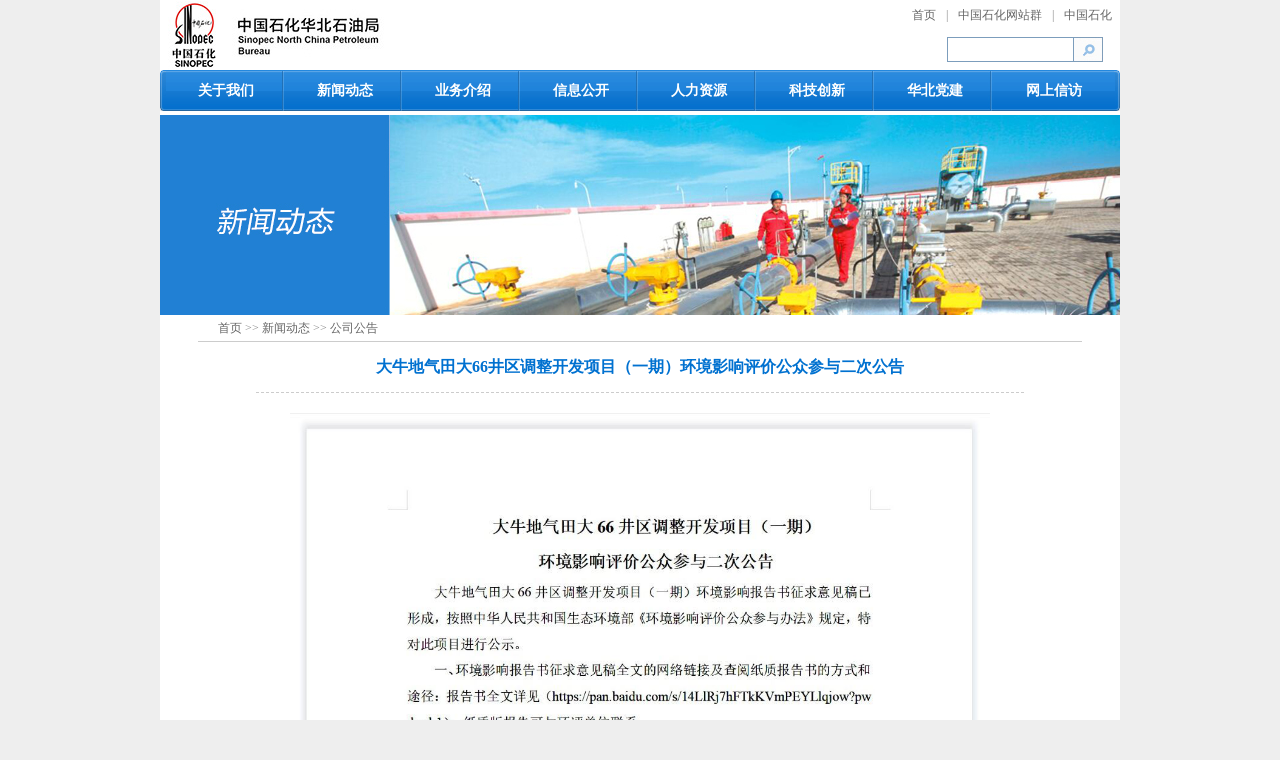

--- FILE ---
content_type: text/html
request_url: http://hbsj.sinopec.com/hbsj/news/com_announ/20240205/news_20240205_622128224751.shtml
body_size: 2568
content:
<!DOCTYPE html><html><head id="ctl00_Head1"><meta http-equiv="X-UA-Compatible" content="IE=10" /><meta name="GENERATOR" content="Microsoft SharePoint" /><meta http-equiv="Content-type" content="text/html; charset=utf-8" /><meta http-equiv="Expires" content="0" /><title>    大牛地气田大66井区调整开发项目（一期）环境影响评价公众参与二次公告&nbsp;|&nbsp;公司公告</title>                                                <link rel="stylesheet" type="text/css" href="/hbsj/Themes/Css/SinopecBase.css" /><link rel="stylesheet" type="text/css" href="/hbsj/Themes/Css/SinopecCommon.css" /><script type="text/javascript" src="/hbsj/Themes/Script/jquery-1.9.1.min.js"></script><script type="text/javascript" src="/hbsj/Themes/Script/SinopecCommon.js"></script><style type="text/css">.s4-skipribbonshortcut { display:none; }</style></head><body><div id="ctl00_eipcontainer" class="wrapper">                    <!--#﻿BOM--><div class="header">
  <div class="top">
    <div class="top_logo">
      <a href="http://www.sinopecgroup.com/">
        <img src="/hbsj/Themes/Image/logo.jpg" alt="中国石化" />
      </a>
    </div>
    <div class="top_link">
      <div class="top_link_link">
        <a href="/hbsj" title="首页">首页</a>|<a href="http://www.sinopecgroup.com/group/gsjs/shwq/" target="_blank"
          title="中国石化网站群">中国石化网站群</a>|<a class="nopadding" href="http://www.sinopec.com" target="_blank"
          title="中国石化">中国石化 </a>
      </div>
      <div class="top_link_search">
        <div class="top_link_search_btn">
          <img src="/hbsj/Themes/Image/search.jpg" />
        </div>
        <div class="top_link_search_txt">
          <input type="text" />
        </div>
      </div>
    </div>
  </div>
  <div class="nav-wrapper">
    <div class="nav-left">
    </div>
    <div class="nav">
      <div class="nav-item-left">
        <a href="/hbsj/about_us/">关于我们</a>
      </div>
      <div class="nav-item">
        <a href="/hbsj/news/">新闻动态 </a>
      </div>
      <div class="nav-item">
        <a href="/hbsj/instro/">业务介绍</a>
      </div>
      <div class="nav-item">
        <a href="/hbsj/public">信息公开</a>
      </div>
      <div class="nav-item">
        <a href="/hbsj/hr/">人力资源</a>
      </div>
      <div class="nav-item">
        <a href="/hbsj/tech/">科技创新</a>
      </div>
      <div class="nav-item">
        <a href="/hbsj/huabei/">华北党建</a>
      </div>
      <div class="nav-item-right">
        <a href="http://www.wsxf.sinopec.com/hbsj" target="_blank">网上信访</a>
      </div>
    </div>
    <div class="nav-right"></div>
  </div>
  <div class="nav-bottom">
  </div>
</div>                                        <span id="DeltaPlaceHolderMain">                        <div class="container">        <div class="pic_c_banner"><img alt="" title="" src="/hbsj/Resource/Image/pic_c_news_banner.jpg" /></div>        <div class="lfnews-nav">            <div class="ms-webpart-chrome ms-webpart-chrome-fullWidth "><div WebPartID="00000000-0000-0000-0000-000000000000" HasPers="true" id="WebPartWPQ1" width="100%" class="ms-WPBody " OnlyForMePart="true" allowDelete="false" style="" ><div id="ctl00_PlaceHolderMain_g_bc475a14_9c35_4459_9767_0e2e8ff21812"><div class="w_Navigator_breadcrumb"><a href="/hbsj">首页</a> >> <a href="/hbsj/news">新闻动态</a> >> <a href="/hbsj/news/com_announ">公司公告</a></div></div><div class="ms-clear"></div></div></div>        </div>        <div class="lfnews-title">            大牛地气田大66井区调整开发项目（一期）环境影响评价公众参与二次公告        </div>        <div class="lfnews-content">            <div id="ctl00_PlaceHolderMain_RichHtmlField1_label" style='display:none'>页面内容</div><div id="ctl00_PlaceHolderMain_RichHtmlField1__ControlWrapper_RichHtmlField" class="ms-rtestate-field" style="display:inline" aria-labelledby="ctl00_PlaceHolderMain_RichHtmlField1_label"><p style="text-align&#58;center;"><img src="/hbsj/news/com_announ/PublishingImages/20240205/img_20240205_621932406346.jpg" /></p><p><br></p></div>        </div>        <div class="lfnews-bottom">            <div class="lfnews-bottom-left">                <span class="lfnews-itemtitle">信息来源：</span>&#160;</div>            <div class="lfnews-bottom-right">                                <div>                    2024-02-05                </div>            </div>        </div>                <div class="blank"></div>        </div><div style='display:none' id='hidZone'></div>                    </span>                    <!--#﻿BOM--><div class="footer">
                            <div class="footer_record">
                                <div class="footer_record_left">
                                    <div class="footer_record_info">
                                        © 中国石油化工集团公司版权所有2002-2014 京ICP备05037230号 京公网安备：110401400107号 
            
                                    </div>
                                    <div class="footer_record_link">
                                        <a href="/hbsj/about_us/contact.shtml" target="_blank">联系我们
                                        </a>
                                    </div>
                                </div>
                                <div class="footer_record_right">
                                </div>
                            </div>
                            <div class="footer_link">
                                <div class="footer_link_img">
                                    <img src="/hbsj/Themes/Image/logo_bottom.png" />
                                </div>
                                <div class="footer_link_txt">
                                    地址： 河南省郑州市陇海西路199号   电话：0371-86002200  邮政编码：450006</br>
                                    技术支持：石化盈科信息技术有限责任公司
                                </div>
                            </div>
                        </div>﻿                                    </div></body></html>


--- FILE ---
content_type: text/css
request_url: http://hbsj.sinopec.com/hbsj/Themes/Css/SinopecCommon.css
body_size: 6937
content:
/*字体色*/
.nav-wrapper a:link, .nav-wrapper a:visited {
    color: #ffffff;
    text-decoration: none;
}

.nav-wrapper a:hover, .nav-wrapper a:active {
    color: #ffffff;
    text-decoration: none;
}

a:link, a:visited {
    color: #666666;
    text-decoration: none;
}

a:hover, a:active {
    color: #1b51ab;
    text-decoration: none;
}
/*换行符top_link_search_txt
.wrapper {

    width: 960px;
    margin: 0px auto;
}*/

.blank {
    clear: both;
    display: block;
    font: 0px/0px sans-serif;
}
/*字体色*/
body {
    background: #eeeeee;
    color: #8B8B8B;
    font-family: "宋体";
    font-size: 12px;

}

/*重定向布局跳转居中样式*/
.ms-redirectControl{
	width:960px;
	margin:0 auto;
	text-align:center;
	display:block;
	height:50px;
	line-height:50px;
	background:white;

}
.redirect{
	width: 950px;
    margin: 0 auto;
    text-align: center;
    display: block;
    height: 300px;
    line-height: 25px;
    padding-left: 10px;
    background: white;
    margin-top: 30px;
    }
.title-edit{
	background:white;
}

/********************页头开始********************/
/*页头*/
.header {
    margin: 0px auto;
    width: 960px;
    background: #ffffff;
}
/*顶端*/
.top {
    height: 70px;
}
/*网站标识*/
.top_logo {
    padding-top: 1px;
    float: left;
    width: 563px;
    height: 69px;
}
/*外部链接容器*/
.top_link {
    float: right;
    width: 350px;
    margin-right: 18px;
}
/*外部链接*/
.top_link_link {
     width: 360px;
    padding-top: 3px;
    line-height:24px;
    text-align: right;
}
 .top_link_link a {
        padding:0px 10px;
    }
      .top_link_link a.nopadding {
            padding-right: 0px;
        }
        
/*搜索框*/
.top_link_search {
    padding-top: 10px;
}
  .top_link_link a {
        padding: 0px 10px;
    }
     .top_link_link a.nopadding {
            padding-right: 0px;
        }
/*搜索框文字*/
.top_link_search_txt {
    float: right;
    display: inline;
    padding-left: 100px;
}
    /*搜索框表单*/
    .top_link_search_txt input {
        width: 125px;
        border: 1px solid #7c9dbc;
        height: 23px;
        padding: 0px;
        *position:relative;
		*top:-2px;
		_position:relative;
		_top:0px;
    }
    /*搜索框按钮*/
.top_link_search_btn {
    float: right;
    display: inline;
    width: 28px;
    height: 23px;
    border-left: none;
    _margin-top: 1px;
    cursor:pointer;
}

/********************页头结束********************/

/********************导航开始********************/
/*导航*/
.nav-wrapper {
    width: 960px;
    height: 41px;
    line-height: 41px;
    color: #ffffff;
    font-size: 14px;
    font-weight: bold;
    text-align: center;
}

.nav {
    width: 948px;
    height: 41px;
    float: left;
    background: url('/sites/hbsj/Themes/Image/nav-bg.gif') repeat-x;
}

.nav-left {
    width: 6px;
    height: 41px;
    float: left;
    background: url('/sites/hbsj/Themes/Image/nav-left.gif') no-repeat center;
}

.nav-right {
    width: 6px;
    height: 41px;
    float: left;
    background: url('/sites/hbsj/Themes/Image/nav-right.gif') no-repeat center;
}

.nav-item, .nav-item-left, .nav-item-right {
    width: 118px;
    height: 41px;
    float: left;
    background: url('/sites/hbsj/Themes/Image/nav-line.gif') no-repeat right;
}

.nav-item-left, .nav-item-right {
    width: 120px;
}

.nav-item-right {
    background: none;
}
/*导航链接样式*/
.nav-item a:link, .nav-item a:visited, .nav-item a:hover, .nav-item a:active {
    font-weight: bold;
    font-size: 14px;
    color: #ffffff;
}

.nav-bottom {
    width: 960px;
    height: 4px;
    background: url('/sites/hbsj/Themes/Image/pic_nav_bottom.png') repeat-x top;
    _overflow: hidden;

}

/********************导航结束********************/
.masterbody {
    width: 960px;
    margin: 0 auto;
}
/********************页脚开始********************/
/*页脚*/
.footer {
    width: 960px;
    height:126px;
    margin: 0px auto;
}
/*页脚标识*/
.footer_record {
height:39px;
}

.footer_record_left {
    width: 945px;
    line-height:39px;
    background: #9d9d9d;
    float: left;
}

.footer_record_right {
    width: 15px;
    height: 39px;
    background: url("/sites/hbsj/Themes/Image/footer-right.gif") no-repeat center;
    float: left;
}
/*页脚信息*/
.footer_record_info {
    float: left;
    color: #ffffff;
    padding-left: 15px;
    width: 510px;
    text-align: left;
}
/*页脚链接*/
.footer_record_link {
    float: right;
    width: 410 px;
    text-align: right;
    color: #ffffff;
}
    /*页脚链接样式*/
    .footer_record_link a:link, .footer_record_link a:visited, .footer_record_link a:hover, .footer_record_link a:active {
        color: #ffffff;
    }
    .footer_record_link a{
	padding-left:8px;
	padding-right:8px;
}
.footer_record_link a.nopadding{
	padding-right:0;
}
/*页脚链接*/
.footer_link {
    height: 87px;
    text-align: center;
}
/*页脚链接图片*/
.footer_link_img {
     width:52px;
	height:52px;
    float: left;
    margin-top: 13px;
    margin-left: 164px;
    _margin-left:82px;
     background: url("/sites/hbsj/Themes/Image/logo_bottom.png") no-repeat center;
    _background: none;
    _filter: progid:DXImageTransform.Microsoft.AlphaImageLoader(src="/sites/hbsj/Themes/Image/logo_bottom.png");
}
/*页脚链接文本*/
.footer_link_txt {
    line-height: 22px;
    float: left;
    text-align: left;
    padding-top: 18px;
    padding-left: 11px;
}
/********************页脚结束********************/

/*模块布局统一定义*/



/*模块头部*/
.layout-head {
    width: 300px;
    height: 27px;
}
/*模块头部左侧*/
.layout-head-left {
    width: 276px;
    height: 27px;
    float: left;
    background: #2d83cc;
    float: left;
    color: #ffffff;
    padding-left: 10px;
    line-height: 27px;
    text-align: left;
    font-weight: bold;
    letter-spacing: 2px;
}

/*模块头部右侧*/
.layout-head-right {
    float: right;
    width: 14px;
    height: 27px;
    background: url("/sites/hbsj/Themes/Image/title_blue2c83cc_r.png") no-repeat center;
    _background: none;
    _filter: progid:DXImageTransform.Microsoft.AlphaImageLoader(src="/sites/hbsj/Themes/Image/title_blue2c83cc_r.png");
}
/*模块内容*/
.layout-content {
    width: 278px;
    border-left: 1px solid #ccc;
    border-right: 1px solid #ccc;
    border-bottom: 1px solid #ccc;
    padding: 10px;
}

/*模块底部*/
.layout-foot {
border-bottom: 1px solid #ccc;

}


/********************页面布局开始********************/
/*******通用*******/
.container {
    width: 960px;
    margin: 0px auto;
    background: #ffffff;
    clear: both;
}
/*******两栏 左边部分*******/
.conlumntwo-frist {
    width: 615px;
    float: left;
    display: inline;
    margin-left: 15px;
}
/*******右边部分*******/
.conlumntwo-second {
    width: 300px;
    float: left;
    display: inline;
    margin-left: 15px;
}


/*******三栏*******/
.conlumnthree {
    width: 300px;
    float: left;
    display: inline;
    margin-left: 15px;
}

/*栏目聚合页*/

/***树形结构***/
.column-left {
    text-align: center;
    width: 230px;
    float: left;
}
/***右边内容区****/
.column-right {
    width: 729px;
    float: right;
    border-left: 1px solid #ccc;
}

.conlumn-right-nav {
    font-family: 宋体,Arial,Helvetica,sans-serif;
    text-align: left;
    padding-left: 25px;
    /*height: 26px;*/
    line-height: 26px;
    border-bottom: 1px solid #ccc;
}

.w_sitenav_list li {
}

    .w_sitenav_list li a {
        width: 207px;
        height: 36px;
        line-height: 36px;
        margin: 0px auto;
        font-size: 14px;
        font-weight: bold;
        display: block;
        background: url("/sites/hbsj/Themes/Image/left_nav_bg.png") no-repeat center;
        _background: none;
        _filter: progid:DXImageTransform.Microsoft.AlphaImageLoader(src="/sites/hbsj/Themes/Image/left_nav_bg.png");
    }

.w_sitenav_list2 {
    float: left;
    padding-left: 25px;
}

    .w_sitenav_list2 li a {
        background: none;
        _filter: progid:DXImageTransform.Microsoft.AlphaImageLoader(src="");
        width: 176px;
        clear: both;
        font-size: 12px;
        font-weight: normal;
        display: block;
        float: left;
        border-bottom: 1px dashed #ccc;
    }

.w_sitenav_list a.aSelect {
    font-weight:bold;
}

.conlumn-right-one {
    float: left;
    padding-top: 20px;
    padding-left: 30px;
    /*width:670px;*/
}

.conlumn-right-two {
    width: 320px;
    float: left;
    padding-top: 10px;
    padding-right: 10px;
}
/***************页面布局结束********************/


/***************内容页正文区域********************/
.t-layout-content {
    color: #666666;
    padding-bottom: 20px;
    text-align: left;
    width: 670px;
}

    .t-layout-content h1 {
		border-bottom: 1px dashed #EEEEEE;
		color: #5E9DAC;
		font-size: 18px;
		line-height: 36px;
		margin-bottom: 20px;
		width: 670px;
		font-weight:bold;
    }

    .t-layout-content p {
        line-height: 24px;
        text-indent: 2em;
        margin: 0;
    }
    .t-layout-content ul li {
    padding-bottom:3px;
    padding-top:3px;
    margin-top:5px;
    margin-bottom:5px;
    width: 670px;
    height:20px;
    text-align: left;
    color: #666666;
    border-bottom: 1px dashed #dddddd;;

	}



/***************内容页正文区域结束********************/

/***************新闻页面布局开始***************/
.conlumn-right-one-container {
    width: 680px;
    clear: both;
}

.conlumn-right-one-left1 {
    width: 385px;
    float: left;
    padding-right: 15px;
}

.conlumn-right-one-right1 {
    width: 260px;
    float: left;
}

.conlumn-right-one-left2 {
    width: 335px;
    float: left;
    padding-right: 30px;
}

.conlumn-right-one-right2 {
    width: 335px;
    float: left;
}


/***************新闻页面布局结束***************/


/*新闻列表分页默认样式*/
.w_newslistpage_box {
    overflow: hidden;
}
/*整体宽度、webpart之间间距*/
.w_newslistpage_list {
    width: 670px;
    margin-top: 0px;
    overflow: hidden;
    list-style-type: none;
}
    /*列表内间距、高度等*/
    .w_newslistpage_list li {
        border-bottom: thin #cccccc dashed;
        width: 638px;
        padding-top: 8px;
        padding-left: 32px;
        background: url(/sites/slof/Themes/Image/listcontent_dot.gif) no-repeat;
        background-position: 14px 18px;
        float: left;
    }
        /*标题图标、行高控制*/
        .w_newslistpage_list li .title {
            float: left;
        }
        /*列表内新闻标题样式控制*/
        .w_newslistpage_list li .newsicon {
            background: url(/sites/slof/Themes/Image/listcontent_dot.gif) no-repeat 10px 50%;
            width: 38px;
            height: 26px;
            float: left;
        }
        /*New图标*/
        .w_newslistpage_list li .date {
            line-height: 24px;
            display: inline;
            float: right;
            color: #666;
        }
        /*日期*/
        .w_newslistpage_list li a:link {
            text-decoration: none;
        }
        /*新闻链接样式*/
        .w_newslistpage_list li a:visited {
            text-decoration: none;
        }
        /*新闻链接已访问样式*/
        .w_newslistpage_list li a:hover {
            text-decoration: none;
        }
        /*新闻链接鼠标滑过时样式*/
        .w_newslistpage_list li a:active {
            text-decoration: none;
        }
/*新闻链接激活时样式*/
.w_newslistpage_head {
    text-align: left;
    color: #5E9DAC;
    font-size: 18px;
}

.w_newslistpage_pager {
    float: left;
    font-size: 12px;
    padding: 10px;
    padding-left:0px;
}    /*分页样式*/
    .w_newslistpage_pager span {
        height: 28px;
        padding: 5px;
        width: 30px;
    }
    #pager_p input {
    width:25px;
    margin: 0px 4px;
}

#pagenav{margin-left:5px;margin-right:5px}
        /*分页样式*/
        .w_newslistpage_pager span a:link {
            text-decoration: none;
            color: #666;
        }
        /*分页样式*/
        .w_newslistpage_pager span a:visited {
            text-decoration: none;
            color: #666;
        }
        /*分页样式*/
        .w_newslistpage_pager span a:hover {
            text-decoration: none;
            color: #FF0000;
        }
        /*分页样式*/
        .w_newslistpage_pager span a:active {
            text-decoration: none;
            color: #666;
        }
        /*分页样式*/
        .w_newslistpage_pager span a.active {
            font-weight: bold;
            color: #ff0000;
        }
/*分页样式--被选中的样式*/
/****默认新闻样式显示结束**********/




/*内容页选项卡选中，未选中样式*/
.contentpage-tab1-selected {
    color: #ffffff;
    background: url("/sites/hbsj/Themes/Image/pic_contentpage_tab1_select.png") no-repeat center;
}

.contentpage-tab1-unselected {
    color: #666666;
    background: url("/sites/hbsj/Themes/Image/pic_contentpage_tab1_unselect.png") no-repeat center;
}

.contentpage-tab2-selected {
    color: #0079d2;
    background: url("/sites/hbsj/Themes/Image/pic_contentpage_tab2_select.png") no-repeat right;
}

.contentpage-tab2-unselected {
    color: #666666;
    background: url("/sites/hbsj/Themes/Image/pic_contentpage_tab2_unselect.png") no-repeat right;
}


/*去除SharePoint加的边距*/
.ms-webpartzone-cell {
    margin: 0px;
}


/*聚合页banner样式*/
.c-about-banner {
    margin: 0px auto;
    padding: 0px;
    width: 960px;
    height: 200px;
    overflow:hidden;
    position: relative;
    text-align:left;
    background-color:#EEEEEE;  
}

.c-about-banner img {
    width: 960px;
    height: 200px;
}



/***************二级页banner样式***************/



.c-csr-banner img {
    width: 960px;
    height: 200px;
}

.c-domain-banner img {
    width: 960px;
    height: 200px;
}

.c-hr-banner img {
    width: 960px;
    height: 200px;
}


.c-news-banner {
    width: 960px;
    height: 200px;
    overflow:hidden;
}


.c-news-banner img {
    width: 960px;
    height: 200px;
}

.c-oil_project-banner img {
    width: 960px;
    height: 200px;
}

.c-tech-banner img {
    width: 960px;
    height: 200px;
}

.c-domain-banner{
	width:960px;
	height:200px;
	overflow:hidden;
}

/***************二级页banner样式结束***************/



.ms-hide{
display:none;
} 

/*二级页面样式设计*/
.secend-title
{
    height:27px;
    float:left;
    width:320px;
    font-family:"Microsoft Yahei UI","Microsoft Yahei","微软雅黑",SimSun,"宋体",sans-serif;
    word-wrap:break-word;
    color:#5e9dac;
    font-size:18px;

}
.secent-link
{
    padding-top:9px;
    font-size:14px;
    float:right;
    width:320px;
    text-align:right;
    padding-right:30px;
}
.secent-banner-title
{
    border-bottom:#eeeeee 1px dashed;
}
.secent-content-img
{
    text-align:left;
    float:left;
    width:260px;
}
.secent-title-info
{
    border-bottom:#eeeeee 1px dashed;
    height:30px;
}
.secent-content
{
    padding-top:10px;
}
secent-content-info
{
    float:left;
    padding-left:15px;
}

/*资质荣誉*/

.secent-content-img-1
{
    float:left;
    height:140px;
    width:180px;
    border:1px solid #cccccc;
}
    .secent-content-img-1 img
    {
        padding-left:10px;
        padding-top:10px;
    }
.secent-content-img-2
{
    float:left;
    height:140px;
    width:180px;
    border:1px solid #cccccc;
    margin-left:30px;
}
    .secent-content-img-2 img
    {
        padding-left:10px;
        padding-top:10px;
    }
.secent-content-img-3
{
    float:left;
    height:140px;
    width:180px;
    border:1px solid #cccccc;
    margin-left:30px;
}
    .secent-content-img-3 img
    {
        padding-left:10px;
        padding-top:10px;
    }
.secent-content-img-honour
{
    height:140px;
    float:left;
    padding-bottom:20px;

}



/*内容页选项卡选中，未选中样式*/
.contentpage-tab1-selected {
    color: #ffffff;
    background: url("/sites/hbsj/Themes/Image/pic_contentpage_tab1_select.png") no-repeat center;
}

.contentpage-tab1-unselected {
    color: #666666;
    background: url("/sites/hbsj/Themes/Image/pic_contentpage_tab1_unselect.png") no-repeat center;
}

.contentpage-tab2-selected {
    color: #0079d2;
    background: url("/sites/hbsj/Themes/Image/pic_contentpage_tab2_select.png") no-repeat right;
}

.contentpage-tab2-unselected {
    color: #666666;
    background: url("/sites/hbsj/Themes/Image/pic_contentpage_tab2_unselect.png") no-repeat right;
}
/*新闻分页部件改造*/

.patent-news-all
{
	width:670px;
}
.patent-news-all-title
{
    border: 1px solid #dfdfdf;
    height:27px;
    text-align:left;
}
.patent-news-all-title-01
{
    float:left;
    width:100px;
    padding-top:5px;
}
.patent-news-all-title-02
{
  float:left;
  width:550px;
  padding-top:5px;
}
.patent-news-all-content
{
    border-bottom: 1px solid #dfdfdf;
    border-left: 1px solid #dfdfdf;
    border-right: 1px solid #dfdfdf;
}
.patent-news-all-content-01
{
  float:left;
  width:100px;
  text-align:left;
  padding-top:5px;
}
.patent-news-all-content-02
{
   padding-left:100px;
   text-align:left;
   padding-top:5px;
}

.patent-news{
	width:670px;
	
}
.patent-news li{
	width:670px;
	display:block;	
}



/**XSL文件的样式产品介绍页面展示两列***/
.NewsListxsl
{
 }



.NewsListxsl li{	
		
	width:670px;
	height:27px;
	
	float:left;
}
.xslcontent 
{
	 /*background:url(/sites/hbsj/Themes/Image/listcontent_dot.gif) no-repeat;
	 background-position:0px 11px;
	*/
	 padding-left:10px;	
	 border-bottom-color:#e1e1e1;
	 border-bottom-width:1px;
	 border-bottom-style:solid;
	 
	 border-top-color:#e1e1e1;
	 border-top-width:1px;
  	 border-top-style:solid;

	 border-left-color:#e1e1e1;
	 border-left-width:1px;
 	 border-left-style:solid;

	 border-right-color:#e1e1e1;
	 border-right-width:1px;
 	 border-right-style:solid;
	 
	 border-spacing:0;
	 text-align:left;
	 line-height:27px;
	}
	
	
	
/*产品与服务*/
.c-hr-pg_train-bg{
	background: url("/sites/hbsj/Resource/pic_c_tech_advisory_bg.gif") no-repeat center;
	
	width:670px;
	height:150px;	
	float: left
}
.c-hr-pg_train-text{
	padding-top:40px;
	width:370px;
	height:100px;
	padding-right:25px;
	float:right;	
}
.blank-pro_service{
	width:670px;
	height:20px;
	 clear: both;
    display: block;
    font: 0px/0px sans-serif;
}

.c-hr-pg_train_img img{
	padding-left:95px;
	
	
}

/*核心技术*/
.c-pro_service-core_tech-bg{
	background: url("/sites/hbsj/Resource/image/pic_pro_service_core_tech.jpg") no-repeat center;
	width:670px;
	height:150px;	
	float: left
}
.c-pro_service-core_tech-text{
	width:370px;
	height:100px;
	float:right;	
}

.c-pro_service-core_tech-bg-title{
	font-weight:bold;
	color:#286dca;
	text-align:center;
}

/*新闻列表分页标题*/
.news-page-title{
color: #5E9DAC;
font-size: 18px;
font-weight: bold; 
text-align: left;
height:36px;
line-height:36px;

	
}
.news-page-title h1{
	border-bottom: 1px dashed #EEEEEE;
}

/*关于我们-管理层样式开始***/
.manageritem1
{
    padding-top:20px;
    padding-right: 10px;
    width: 330px;
    float: left;
    text-align:center;

}
   .manageritem1 div
    {
        width:330px;
        color: #B90101;
        font-size: 16px;
        font-weight:bold;
    }

 .manageritem1 span
    {
        background-color:#F2F2F2;
        width: 280px;       
        text-align: center;
        height:66px;
        line-height:66px;
        background-repeat:repeat;
        display:block;
        margin-left:22px;
        _margin-left:22px;

    }    
/*标题---管理层*/
.detial-title
{
    font-weight:bold;
    border-bottom: 1px dashed #EEEEEE;
    color: #5E9DAC;
    font-size: 18px;
    line-height: 36px;
    width: 670px;
    }
/*新闻详细页页面样式*/
.lfnews-nav {
    width: 90%;
    height: 26px;
    border-bottom: 1px solid #ccc;
    line-height: 26px;
    text-align: left;
    margin: 0px auto;
    padding-left: 20px;
}

.lfnews-title {
    width: 80%;
    height: 50px;
    border-bottom: 1px dashed #ccc;
    line-height: 50px;
    text-align: center;
    margin: 0px auto;
    font-size: 16px;
    font-weight: bold;
    color: #0071d0;
}

.lfnews-image {
    width: 80%;
    text-align: center;
    margin: 20px auto;
}

.lfnews-content {
    width: 80%;
    text-align: left;
    margin: 20px auto;
    line-height: 2em;
}
.lfnews-content img{
	display:inline;
}

.lfnews-content p{line-height:2em;margin:19px 0;}

.lfnews-bottom {
    height: 50px;
    line-height: 50px;
    width: 80%;
    margin: 0px auto;
}

.lfnews-bottom-left {
    float: left;
}

.lfnews-bottom-right {
    float: right;
}


/*相关新闻样式*/
#ctl00_PlaceHolderMain_ctl03_relatedNewsControl{
	width:765px; margin:0 auto;
	padding-bottom:20px;
}

.w_newslistpage_title{
	padding-top:10px;
	padding-bottom:5px;
}

/*视频新闻样式*/
.lfnews-video{
	text-align:center;
	padding-top:20px;
}


.contentpage-tab3-selected {
    background: url("/sites/hbsj/Themes/Image/pic_contentpage_tab1_select.png") no-repeat scroll center center rgba(0, 0, 0, 0);
    color: #FFFFFF;
}
.contentpage-tab3-unselected {
    background: url("/sites/hbsj/Themes/Image/pic_contentpage_tab1_unselect.png") no-repeat scroll center center rgba(0, 0, 0, 0);
    color: #666666;
}


/*错误页样式*/
.error-box{
    width: 520px;
    height: 296px;
    margin-top: 65px;
    margin-bottom: 65px;
    margin-left: 220px;
    border: 1px #F5F5F5 solid;
    text-align: center;
    background-color: #FAFAFA;
    float: left;	
}

.error-box p{
	font-weight:bold;
	padding-top:15px;
	color:black;
	
}

.error-box img{
	padding-top:45px;
	
}

#ctl00_PlaceHolderMain_EditModePanel4{
	padding-top:30px;
	text-align:center;
}

/*业务介绍banner样式*/
.pic_c_banner{
	background-color: #eeeeee;
    height: 200px;
    overflow:hidden;
    margin: 0 auto;
    padding: 0;
    position: relative;
    text-align: left;
    width: 960px;
}

/**定义标题中的more链接样式*/

.title-more {
    float: right;
    line-height:27px;
    font-weight: 100;
    display: inline;
    color: #ffffff;
}

    .title-more a {
        color: #ffffff !important;
    }
    
    
    
    /*设置新闻内容图片最大宽度*/
.lfnews-content p img{
	max-width:700px;
}


--- FILE ---
content_type: application/javascript
request_url: http://hbsj.sinopec.com/hbsj/Themes/Script/SinopecCommon.js
body_size: 3097
content:
jq(function () {
	//科技创新-核心技术内容页签 需调整样式
    var index_partymasses;
    var url_partymasses=location.href;
    var ary_partymasses = url_partymasses.split("?");
	var paras_partymasses= ary_partymasses[1];	
	if(paras_partymasses==null){index_partymasses=0;}
	else{
	var id_partymasses = paras_partymasses.split("=")[1];	
	index_partymasses=id_partymasses;
	}
        
    
    jq("#partymasses_tab a").eq(index_partymasses).removeClass("contentpage-tab2-unselected").addClass("contentpage-tab2-selected")
        .siblings().removeClass("contentpage-tab2-selected").addClass("contentpage-tab2-unselected");
       jq("#partymasses_content div").hide();
       jq("#partymasses_content div").eq(index_partymasses).show();
       

    jq("#partymasses_tab a").click(function () {
     index_partymasses= jq("#partymasses_tab a").index(this);
        jq("#partymasses_tab a").eq(index_partymasses).removeClass("contentpage-tab2-unselected").addClass("contentpage-tab2-selected")
        .siblings().removeClass("contentpage-tab2-selected").addClass("contentpage-tab2-unselected");
      jq("#partymasses_content div").hide();
       jq("#partymasses_content div").eq(index_partymasses).show();

    });
      
    //首页-通栏幻灯
    var index_banner = 0;//数字索引
    var len_banner = jq("#banner_img li").length;//图片数量
    var imgTimer_banner = null;//时间间隔
    jq("#banner_num_center div").mouseover(function () {
        index_banner = jq("#banner_num_center div").index(this);
        //背景图圆点更改
        jq("#banner_num_center div").eq(index_banner).removeClass("banner-bottom-unselect").addClass("banner-bottom-select")
            .siblings().removeClass("banner-bottom-select").addClass("banner-bottom-unselect");
        //图片切换
        jq("#banner_img li").eq(index_banner).stop(true, true).show().siblings().hide();
    }).eq(0).mouseover();
    //划入停止动画 ，划出开始动画
    jq(".banner-img").hover(function () {
        if (imgTimer_banner) {
            clearInterval(imgTimer_banner);
        }
    }, function () {
        imgTimer_banner = setInterval(function () {
            jq("#banner_num_center div").eq(index_banner).removeClass("banner-bottom-unselect").addClass("banner-bottom-select")
            .siblings().removeClass("banner-bottom-select").addClass("banner-bottom-unselect");
            jq("#banner_img li").eq(index_banner).stop(true, true).show().siblings().hide();
            index_banner++;
            if (index_banner == len_banner) { index_banner = 0; }
        }, 3000);
    }).trigger("mouseleave");


 //网站搜索
jq("#top_link_search_btn").click(function () {
    var input_value=encodeURIComponent(jq("input[id='top_link_search_txt']").val());
    var c_adress= "http://apps.sinopec.com/search/searchresults.aspx?s=hbsj&k="+input_value;
    if(input_value==""){return false;}
    else{window.open(c_adress);
    }});



/*
jq(function () {
    //通栏幻灯
    var index_banner = 0;//数字索引
    var len_banner = jq("#banner_img li").length;//图片数量
    var imgTimer_banner = null;//时间间隔
    jq("#banner_num a").mouseover(function () {
        index_banner = jq("#banner_num a").index(this);
        //背景图圆点更改
        jq("#banner_num a").eq(index_banner).removeClass("banner-bottom-unselect").addClass("banner-bottom-select")
            .siblings().removeClass("banner-bottom-select").addClass("banner-bottom-unselect");
        //图片切换
        jq("#banner_img li").eq(index_banner).stop(true, true).show().siblings().hide();
    }).eq(0).mouseover();
    //划入停止动画 ，划出开始动画
    jq("#banner_img").hover(function () {
        if (imgTimer_banner) {
            clearInterval(imgTimer_banner);
        }
    }, function () {
        imgTimer_banner = setInterval(function () {
            jq("#banner_num a").eq(index_banner).removeClass("banner-bottom-unselect").addClass("banner-bottom-select")
            .siblings().removeClass("banner-bottom-select").addClass("banner-bottom-unselect");
            jq("#banner_img li").eq(index).stop(true, true).show().siblings().hide();
            index_banner++;
            if (index_banner == len_banner) { index_banner = 0; }
        }, 3000);
    }).trigger("mouseleave");

*/


    //新闻幻灯
    var index = 0;//数字索引
    var len = jq("#news_content_img_imgtap_img li").length;//图片数量
    var imgTimer = null;//时间间隔
    jq("#news_content_img_imgtap_num a").mouseover(function () {
        index = jq("#news_content_img_imgtap_num a").index(this);
        //新闻图片切换
        jq("#news_content_img_imgtap_img li").eq(index).stop(true, true).show().siblings().hide();
        //数字背景变色
        jq("#news_content_img_imgtap_num a").eq(index).css("background", "#f00").siblings().css("background", "#808080");
        //新闻标题切换
        jq("#news_content_img_imgtitle ul li").eq(index).stop(true, true).show().siblings().hide();

    }).eq(0).mouseover();

    //划入停止动画 ，划出开始动画
    jq(".news-content-img").hover(function () {
        if (imgTimer) {
            clearInterval(imgTimer);
        }
    }, function () {
        imgTimer = setInterval(function () {
            //新闻图片切换
            jq("#news_content_img_imgtap_img li").eq(index).stop(true, true).show().siblings().hide();
            //数字背景变色
            jq("#news_content_img_imgtap_num a").eq(index).css("background", "#f00").siblings().css("background", "#808080");
            //新闻标题切换
            jq("#news_content_img_imgtitle ul li").eq(index).stop(true, true).show().siblings().hide();
            index++;
            if (index == len) { index = 0; }
        }, 3000);
    }).trigger("mouseleave");










     //新闻切换卡
    jq("#news_content_listtab_tab1").addClass("news-content-listtab-tab-selected");
    jq("#news_content_listtab_tab2").addClass("news-content-listtab-tab-unselected");
    jq("#news_content_listtab_tab3").addClass("news-content-listtab-tab-unselected");
    jq("#news_content_listtab_more2").hide();
    jq("#news_content_listtab_more3").hide();
    jq("#news_content_listtab_more_href").attr("href", "/sites/bjoil/news/com_news");
     jq("#news_content_listtab_more_href1").show();
     jq("#news_content_listtab_more_href2").hide();
	jq("#news_content_listtab_more_href3").hide();



    jq("#news_content_listcontent_list2").hide();
    jq("#news_content_listcontent_list3").hide();
    jq("#news_content_listtab_tab1").click(function () {
        jq("#news_content_listtab_tab2").removeClass("news-content-listtab-tab-selected").addClass("news-content-listtab-tab-unselected");
        jq("#news_content_listtab_tab3").removeClass("news-content-listtab-tab-selected").addClass("news-content-listtab-tab-unselected");
        jq("#news_content_listtab_tab1").removeClass("news-content-listtab-tab-unselected").addClass("news-content-listtab-tab-selected");
        jq("#news_content_listcontent_list1").show();
        jq("#news_content_listtab_more1").show();
        jq("#news_content_listtab_more2").hide();
        jq("#news_content_listtab_more3").hide();
        jq("#news_content_listcontent_list2").hide();
        jq("#news_content_listcontent_list3").hide();
        jq("#news_content_listtab_more_href").attr("href", "/sites/bjoil/news/com_news");
        jq("#news_content_listtab_more_href1").show();
     jq("#news_content_listtab_more_href2").hide();
	jq("#news_content_listtab_more_href3").hide();

    });
    jq("#news_content_listtab_tab2").click(function () {
        jq("#news_content_listtab_tab1").removeClass("news-content-listtab-tab-selected").addClass("news-content-listtab-tab-unselected");
        jq("#news_content_listtab_tab3").removeClass("news-content-listtab-tab-selected").addClass("news-content-listtab-tab-unselected");
        jq("#news_content_listtab_tab2").removeClass("news-content-listtab-tab-unselected").addClass("news-content-listtab-tab-selected");
        jq("#news_content_listcontent_list2").show();
        jq("#news_content_listtab_more2").show();
        jq("#news_content_listtab_more1").hide();
        jq("#news_content_listtab_more3").hide();
        jq("#news_content_listcontent_list1").hide();
        jq("#news_content_listcontent_list3").hide();
        jq("#news_content_listtab_more_href").attr("href", "/sites/bjoil/news/com_notice");
        jq("#news_content_listtab_more_href1").hide();
     jq("#news_content_listtab_more_href2").show();
	jq("#news_content_listtab_more_href3").hide();

    });
    jq("#news_content_listtab_tab3").click(function () {
        jq("#news_content_listtab_tab1").removeClass("news-content-listtab-tab-selected").addClass("news-content-listtab-tab-unselected");
        jq("#news_content_listtab_tab2").removeClass("news-content-listtab-tab-selected").addClass("news-content-listtab-tab-unselected");
        jq("#news_content_listtab_tab3").removeClass("news-content-listtab-tab-unselected").addClass("news-content-listtab-tab-selected");
        jq("#news_content_listcontent_list3").show();
        jq("#news_content_listtab_more3").show();
        jq("#news_content_listtab_more1").hide();
        jq("#news_content_listtab_more2").hide();
        jq("#news_content_listcontent_list1").hide();
        jq("#news_content_listcontent_list2").hide();
        jq("#news_content_listtab_more_href").attr("href", "/sites/bjoil/news/");
         jq("#news_content_listtab_more_href1").hide();
     jq("#news_content_listtab_more_href2").hide();
	jq("#news_content_listtab_more_href3").show();

    });
  //新闻动态-新闻切换卡
    jq(function () {
        jq("#com_news_content_listtab_tab1").addClass("com_news-content-listtab-tab-selected");
        jq("#com_news_content_listtab_tab2").addClass("com_news-content-listtab-tab-unselected");
        jq("#com_news_content_listcontent_list2").hide();
        jq("#com_news_content_listtab_more2").hide();
        jq("#com_news_content_listtab_tab1").click(function () {
            jq("#com_news_content_listtab_tab2").removeClass("com_news-content-listtab-tab-selected").addClass("com_news-content-listtab-tab-unselected");
            jq("#com_news_content_listtab_tab1").removeClass("com_news-content-listtab-tab-unselected").addClass("com_news-content-listtab-tab-selected");
            jq("#com_news_content_listcontent_list1").show();
            jq("#com_news_content_listtab_more1").show();
            jq("#com_news_content_listtab_more2").hide();
            jq("#com_news_content_listcontent_list2").hide();
        });
        jq("#com_news_content_listtab_tab2").click(function () {
            jq("#com_news_content_listtab_tab1").removeClass("com_news-content-listtab-tab-selected").addClass("com_news-content-listtab-tab-unselected");
            jq("#com_news_content_listtab_tab2").removeClass("com_news-content-listtab-tab-unselected").addClass("com_news-content-listtab-tab-selected");
            jq("#com_news_content_listcontent_list2").show();
            jq("#com_news_content_listtab_more2").show();
            jq("#com_news_content_listtab_more1").hide();
            jq("#com_news_content_listcontent_list1").hide();
        });
        
        
    });
    
    
    jq(function () {
        jq("#sasac_content_listtab_tab3").addClass("sasac-content-listtab-tab-selected");
        jq("#sasac_content_listtab_tab4").addClass("sasac-content-listtab-tab-unselected");
        jq("#sasac_content_listcontent_list4").hide();
        jq("#sasac_content_listtab_more4").hide();
        jq("#sasac_content_listtab_tab3").click(function () {
            jq("#sasac_content_listtab_tab4").removeClass("sasac-content-listtab-tab-selected").addClass("sasac-content-listtab-tab-unselected");
            jq("#sasac_content_listtab_tab3").removeClass("sasac-content-listtab-tab-unselected").addClass("sasac-content-listtab-tab-selected");
            jq("#sasac_content_listcontent_list3").show();
            jq("#sasac_content_listtab_more3").show();
            jq("#sasac_content_listtab_more4").hide();
            jq("#sasac_content_listcontent_list4").hide();
        });
        jq("#sasac_content_listtab_tab4").click(function () {
            jq("#sasac_content_listtab_tab3").removeClass("sasac-content-listtab-tab-selected").addClass("sasac-content-listtab-tab-unselected");
            jq("#sasac_content_listtab_tab4").removeClass("sasac-content-listtab-tab-unselected").addClass("sasac-content-listtab-tab-selected");
            jq("#sasac_content_listcontent_list4").show();
            jq("#sasac_content_listtab_more4").show();
            jq("#sasac_content_listtab_more3").hide();
            jq("#sasac_content_listcontent_list3").hide();
        });
        
        
    });


//新闻动态-图片新闻幻灯
    var indexpic = 0;//数字索引
    var lenpic = jq("#pic-news_content_img_imgtap_img li").length;//图片数量
    var imgTimerpic = null;//时间间隔
    jq("#pic-news_content_img_imgtap_num a").mouseover(function ()  {
        indexpic = jq("#pic-news_content_img_imgtap_num a").index(this);
        //新闻图片切换
        jq("#pic-news_content_img_imgtap_img li").eq(indexpic).stop(true, true).show().siblings().hide();
        //数字背景变色
        jq("#pic-news_content_img_imgtap_num a").eq(indexpic).css("background", "#f00").siblings().css("background", "none");
        //新闻标题切换
        jq("#pic-news_content_img_imgtitle ul li").eq(indexpic).stop(true, true).show().siblings().hide();

    }).eq(0).mouseover();

    //划入停止动画 ，划出开始动画
    jq(".c-news-pic-news-content-img").hover(function () {
        if (imgTimerpic) {
            clearInterval(imgTimerpic);
        }
    }, function () {
        imgTimerpic = setInterval(function () {
            //新闻图片切换
            jq("#pic-news_content_img_imgtap_img li").eq(indexpic).stop(true, true).show().siblings().hide();
            //数字背景变色
             jq("#pic-news_content_img_imgtap_num a").eq(indexpic).css("background", "#f00").siblings().css("background", "none");
            //新闻标题切换
            jq("#pic-news_content_img_imgtitle ul li").eq(indexpic).stop(true, true).show().siblings().hide();
            indexpic++;
            if (indexpic == lenpic) { indexpic = 0; }
        }, 3000);
    }).trigger("mouseleave");






    //滑动图片首页美丽油田
    jq("#Oilfield_img2").hide();
    jq("#Oilfield_img3").hide();
    var i = 1;
    //向左 按钮
    jq("#imggoleft").click(function () {
        jq("#Oilfield_img" + i).hide();
        if (i == 1) {
            i = 4;
        }
        jq("#Oilfield_img" + (i - 1)).stop(true,true).fadeIn(1000);
        i--;
    });
    //往右 按钮
    jq("#imggoright").click(function () {
        jq("#Oilfield_img" + i).hide();
        if (i == 3) {
            i = 0;
        }
        jq("#Oilfield_img" + (i + 1)).stop(true,true).fadeIn(1000);
        i++;
    });
})


//关于我们-发展历程
jq(function () {
    //当前完整的URL
    var item1 = document.location.href;
    var arry = item1.split("#");//用“?”将URL分割成2部分每部分都有你需要的东西
    var url = arry[1];//获取到" /sites/slof/about_us/develop_history/#classid=1"
     
    if (url == null) {
        //正常点击打开发展历程-领导关怀页面
        showdevelop();
    }
    else {
        var classid = url.split("=")[1];//获取到titleid的值	 
        if (classid == 2) {
            //默认打开发展历程-艰苦创业
            jq("#develop_history_listtab_tab2").removeClass("develop_history-listtab-tab-unselected").addClass("develop_history-listtab-tab-selected");
            jq("#develop_history_listtab_tab2").siblings().removeClass("develop_history-listtab-tab-selected").addClass("develop_history-listtab-tab-unselected");
            jq("#develop_history_listcontent_list2").show();
            jq("#develop_history_listcontent_list1").hide();
            jq("#develop_history_listcontent_list3").hide();
            jq("#develop_history_listtab_tab1").click(function () {
                jq("#develop_history_listtab_tab1").removeClass("develop_history-listtab-tab-unselected").addClass("develop_history-listtab-tab-selected");
                jq("#develop_history_listtab_tab1").siblings().removeClass("develop_history-listtab-tab-selected").addClass("develop_history-listtab-tab-unselected");

                jq("#develop_history_listcontent_list1").show();
                jq("#develop_history_listcontent_list1").siblings().hide();
            });
            jq("#develop_history_listtab_tab2").click(function () {
                jq("#develop_history_listtab_tab2").removeClass("develop_history-listtab-tab-unselected").addClass("develop_history-listtab-tab-selected");
                jq("#develop_history_listtab_tab2").siblings().removeClass("develop_history-listtab-tab-selected").addClass("develop_history-listtab-tab-unselected");

                jq("#develop_history_listcontent_list2").show();
                jq("#develop_history_listcontent_list2").siblings().hide();
            });
            jq("#develop_history_listtab_tab3").click(function () {
                jq("#develop_history_listtab_tab3").removeClass("develop_history-listtab-tab-unselected").addClass("develop_history-listtab-tab-selected");
                jq("#develop_history_listtab_tab3").siblings().removeClass("develop_history-listtab-tab-selected").addClass("develop_history-listtab-tab-unselected");

                jq("#develop_history_listcontent_list3").show();
                jq("#develop_history_listcontent_list3").siblings().hide();
            });



        } else if (classid == 3) {
            //打开发展历程-用担重任
           
            jq("#develop_history_listtab_tab3").removeClass("develop_history-listtab-tab-unselected").addClass("develop_history-listtab-tab-selected");
            jq("#develop_history_listtab_tab3").siblings().removeClass("develop_history-listtab-tab-selected").addClass("develop_history-listtab-tab-unselected");
            jq("#develop_history_listcontent_list1").hide();
            jq("#develop_history_listcontent_list2").hide();
            jq("#develop_history_listcontent_list3").show();

            jq("#develop_history_listtab_tab1").click(function () {
                jq("#develop_history_listtab_tab1").removeClass("develop_history-listtab-tab-unselected").addClass("develop_history-listtab-tab-selected");
                jq("#develop_history_listtab_tab1").siblings().removeClass("develop_history-listtab-tab-selected").addClass("develop_history-listtab-tab-unselected");

                jq("#develop_history_listcontent_list1").show();
                jq("#develop_history_listcontent_list1").siblings().hide();
            });
            jq("#develop_history_listtab_tab2").click(function () {
                jq("#develop_history_listtab_tab2").removeClass("develop_history-listtab-tab-unselected").addClass("develop_history-listtab-tab-selected");
                jq("#develop_history_listtab_tab2").siblings().removeClass("develop_history-listtab-tab-selected").addClass("develop_history-listtab-tab-unselected");

                jq("#develop_history_listcontent_list2").show();
                jq("#develop_history_listcontent_list2").siblings().hide();
            });
            jq("#develop_history_listtab_tab3").click(function () {
                jq("#develop_history_listtab_tab3").removeClass("develop_history-listtab-tab-unselected").addClass("develop_history-listtab-tab-selected");
                jq("#develop_history_listtab_tab3").siblings().removeClass("develop_history-listtab-tab-selected").addClass("develop_history-listtab-tab-unselected");

                jq("#develop_history_listcontent_list3").show();
                jq("#develop_history_listcontent_list3").siblings().hide();
            });


        } else {
            //正常点击打开发展历程-领导关怀页面
            showdevelop();

        }


    }

});




//关于我们-发展历程
function showdevelop () {
    jq("#develop_history_listtab_tab1").addClass("develop_history-listtab-tab-selected");
    jq("#develop_history_listtab_tab1").siblings().addClass("develop_history-listtab-tab-unselected");
    jq("#develop_history_listcontent_list2").hide();
    jq("#develop_history_listcontent_list3").hide();
    jq("#develop_history_listtab_tab1").click(function () {
        jq("#develop_history_listtab_tab1").removeClass("develop_history-listtab-tab-unselected").addClass("develop_history-listtab-tab-selected");
        jq("#develop_history_listtab_tab1").siblings().removeClass("develop_history-listtab-tab-selected").addClass("develop_history-listtab-tab-unselected");

        jq("#develop_history_listcontent_list1").show();
        jq("#develop_history_listcontent_list1").siblings().hide();
    });
    jq("#develop_history_listtab_tab2").click(function () {
        jq("#develop_history_listtab_tab2").removeClass("develop_history-listtab-tab-unselected").addClass("develop_history-listtab-tab-selected");
        jq("#develop_history_listtab_tab2").siblings().removeClass("develop_history-listtab-tab-selected").addClass("develop_history-listtab-tab-unselected");

        jq("#develop_history_listcontent_list2").show();
        jq("#develop_history_listcontent_list2").siblings().hide();
    });
    jq("#develop_history_listtab_tab3").click(function () {
        jq("#develop_history_listtab_tab3").removeClass("develop_history-listtab-tab-unselected").addClass("develop_history-listtab-tab-selected");
        jq("#develop_history_listtab_tab3").siblings().removeClass("develop_history-listtab-tab-selected").addClass("develop_history-listtab-tab-unselected");

        jq("#develop_history_listcontent_list3").show();
        jq("#develop_history_listcontent_list3").siblings().hide();
    });
}







//业务介绍-国际化经营
//截取url,进行判断点击的是不是"对外合作"
jq(function (){
//当前完整的URL
var item1=document.location.href;
var ary = item1.split("#");//用“?”将URL分割成2部分每部分都有你需要的东西
var url0 = ary[1];
if(url0==null)
{ 
    //正常点击打开国际经营页面
      showbus(); 
}
else
{
	var titleid = url0.split("=")[1];//获取到titleid的值	 
	if(titleid==2)
	{  
	    jq("#interna_bus_listtab_tab2").removeClass("interna_bus-listtab-tab-unselected").addClass("interna_bus-listtab-tab-selected");
	    jq("#interna_bus_listtab_tab2").siblings().removeClass("interna_bus-listtab-tab-selected").addClass("interna_bus-listtab-tab-unselected");
	    jq("#interna_bus_listcontent_list2").show();
	    jq("#interna_bus_listcontent_list2").siblings().hide();
	
	  //点击首页业务介绍模块中的对外合作
	    jq("#interna_bus_listtab_tab2").click(function () {
	        jq("#interna_bus_listtab_tab2").removeClass("interna_bus-listtab-tab-unselected").addClass("interna_bus-listtab-tab-selected");
	        jq("#interna_bus_listtab_tab2").siblings().removeClass("interna_bus-listtab-tab-selected").addClass("interna_bus-listtab-tab-unselected");
	        jq("#interna_bus_listcontent_list2").show();
	        jq("#interna_bus_listcontent_list2").siblings().hide();
	    });    
	   
	   jq("#interna_bus_listtab_tab1").click(function () {
	        jq("#interna_bus_listtab_tab1").removeClass("interna_bus-listtab-tab-unselected").addClass("interna_bus-listtab-tab-selected");
	        jq("#interna_bus_listtab_tab1").siblings().removeClass("interna_bus-listtab-tab-selected").addClass("interna_bus-listtab-tab-unselected");
	
	        jq("#interna_bus_listcontent_list1").show();
	        jq("#interna_bus_listcontent_list1").siblings().hide();
	
	
	    });
	}
	else
	{	   
	    //正常点击打开国际经营页面
	      showbus();	
	}
}
});

//业务介绍-国际化经营

function showbus() {
    jq("#interna_bus_listtab_tab1").removeClass("interna_bus-listtab-tab-unselected").addClass("interna_bus-listtab-tab-selected");
    jq("#interna_bus_listtab_tab1").siblings().removeClass("interna_bus-listtab-tab-selected").addClass("interna_bus-listtab-tab-unselected");
    jq("#interna_bus_listcontent_list1").show();
    jq("#interna_bus_listcontent_list1").siblings().hide();
   
   jq("#interna_bus_listtab_tab1").click(function () {
        jq("#interna_bus_listtab_tab1").removeClass("interna_bus-listtab-tab-unselected").addClass("interna_bus-listtab-tab-selected");
        jq("#interna_bus_listtab_tab1").siblings().removeClass("interna_bus-listtab-tab-selected").addClass("interna_bus-listtab-tab-unselected");

        jq("#interna_bus_listcontent_list1").show();
        jq("#interna_bus_listcontent_list1").siblings().hide();


    });
    jq("#interna_bus_listtab_tab2").click(function () {
    
        jq("#interna_bus_listtab_tab2").removeClass("interna_bus-listtab-tab-unselected").addClass("interna_bus-listtab-tab-selected");
        jq("#interna_bus_listtab_tab2").siblings().removeClass("interna_bus-listtab-tab-selected").addClass("interna_bus-listtab-tab-unselected");


        jq("#interna_bus_listcontent_list2").show();
        jq("#interna_bus_listcontent_list2").siblings().hide();
    });
       
}
